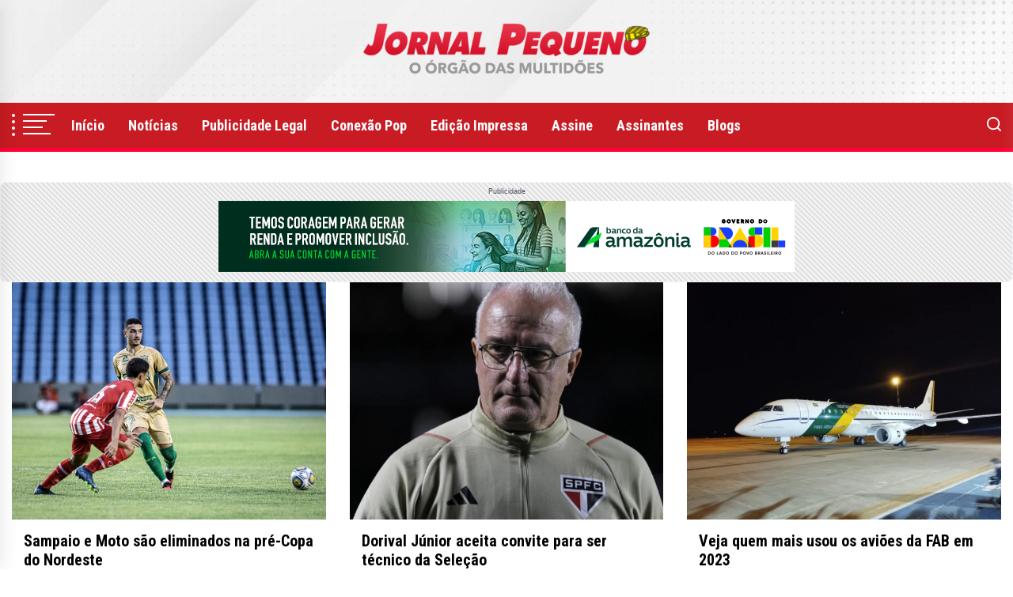

--- FILE ---
content_type: text/html; charset=UTF-8
request_url: https://jornalpequeno.com.br/2024/01/07/
body_size: 16090
content:
<!DOCTYPE html>
<html class="no-js" lang="pt-BR">
<head>
    <meta charset="UTF-8">
    <meta name="viewport" content="width=device-width, initial-scale=1.0, maximum-scale=1.0, user-scalable=no"/>
    <link rel="profile" href="https://gmpg.org/xfn/11">
    <title>7 de janeiro de 2024 - Jornal Pequeno</title>

<!-- The SEO Framework por Sybre Waaijer -->
<meta name="robots" content="noindex" />
<link rel="shortlink" href="https://jornalpequeno.com.br/?m=20240107" />
<meta property="og:type" content="website" />
<meta property="og:locale" content="pt_BR" />
<meta property="og:site_name" content="Jornal Pequeno" />
<meta property="og:title" content="7 de janeiro de 2024 - Jornal Pequeno" />
<meta property="og:url" content="https://jornalpequeno.com.br/2024/01/07/" />
<meta property="og:image" content="https://jornalpequeno.com.br/app/themes/jp/assets/imgs/logo-facebook.png" />
<meta name="twitter:card" content="summary_large_image" />
<meta name="twitter:title" content="7 de janeiro de 2024 - Jornal Pequeno" />
<meta name="twitter:image" content="https://jornalpequeno.com.br/app/themes/jp/assets/imgs/logo-facebook.png" />
<script type="application/ld+json">{"@context":"https://schema.org","@graph":[{"@type":"WebSite","@id":"https://jornalpequeno.com.br/#/schema/WebSite","url":"https://jornalpequeno.com.br/","name":"Jornal Pequeno","description":"O portal do Brasil","inLanguage":"pt-BR","potentialAction":{"@type":"SearchAction","target":{"@type":"EntryPoint","urlTemplate":"https://jornalpequeno.com.br/search/{search_term_string}/"},"query-input":"required name=search_term_string"},"publisher":{"@type":"Organization","@id":"https://jornalpequeno.com.br/#/schema/Organization","name":"Jornal Pequeno","url":"https://jornalpequeno.com.br/","sameAs":["https://www.facebook.com/jornalpequeno/","https://twitter.com/jornalpequeno"],"logo":{"@type":"ImageObject","url":"https://jornalpequeno.com.br/wp-content/uploads/2023/07/cropped-48081349_2219825434706070_6260948937490825216_n.jpg","contentUrl":"https://jornalpequeno.com.br/wp-content/uploads/2023/07/cropped-48081349_2219825434706070_6260948937490825216_n.jpg","width":512,"height":512,"contentSize":"19280"}}},{"@type":"CollectionPage","@id":"https://jornalpequeno.com.br/2024/01/07/","url":"https://jornalpequeno.com.br/2024/01/07/","name":"7 de janeiro de 2024 - Jornal Pequeno","inLanguage":"pt-BR","isPartOf":{"@id":"https://jornalpequeno.com.br/#/schema/WebSite"},"breadcrumb":{"@type":"BreadcrumbList","@id":"https://jornalpequeno.com.br/#/schema/BreadcrumbList","itemListElement":[{"@type":"ListItem","position":1,"item":"https://jornalpequeno.com.br/","name":"Jornal Pequeno"},{"@type":"ListItem","position":2,"name":"7 de janeiro de 2024"}]}}]}</script>
<!-- / The SEO Framework por Sybre Waaijer | 6.98ms meta | 3.99ms boot -->

<link rel='dns-prefetch' href='//jornalpequeno.com.br' />
<link rel="alternate" type="application/rss+xml" title="Feed para Jornal Pequeno &raquo;" href="https://jornalpequeno.com.br/feed/" />
<link rel="alternate" type="application/rss+xml" title="Feed de comentários para Jornal Pequeno &raquo;" href="https://jornalpequeno.com.br/comments/feed/" />
<style id='wp-img-auto-sizes-contain-inline-css'>
img:is([sizes=auto i],[sizes^="auto," i]){contain-intrinsic-size:3000px 1500px}
/*# sourceURL=wp-img-auto-sizes-contain-inline-css */
</style>
<style id='wp-emoji-styles-inline-css'>

	img.wp-smiley, img.emoji {
		display: inline !important;
		border: none !important;
		box-shadow: none !important;
		height: 1em !important;
		width: 1em !important;
		margin: 0 0.07em !important;
		vertical-align: -0.1em !important;
		background: none !important;
		padding: 0 !important;
	}
/*# sourceURL=wp-emoji-styles-inline-css */
</style>
<style id='wp-block-library-inline-css'>
:root{--wp-block-synced-color:#7a00df;--wp-block-synced-color--rgb:122,0,223;--wp-bound-block-color:var(--wp-block-synced-color);--wp-editor-canvas-background:#ddd;--wp-admin-theme-color:#007cba;--wp-admin-theme-color--rgb:0,124,186;--wp-admin-theme-color-darker-10:#006ba1;--wp-admin-theme-color-darker-10--rgb:0,107,160.5;--wp-admin-theme-color-darker-20:#005a87;--wp-admin-theme-color-darker-20--rgb:0,90,135;--wp-admin-border-width-focus:2px}@media (min-resolution:192dpi){:root{--wp-admin-border-width-focus:1.5px}}.wp-element-button{cursor:pointer}:root .has-very-light-gray-background-color{background-color:#eee}:root .has-very-dark-gray-background-color{background-color:#313131}:root .has-very-light-gray-color{color:#eee}:root .has-very-dark-gray-color{color:#313131}:root .has-vivid-green-cyan-to-vivid-cyan-blue-gradient-background{background:linear-gradient(135deg,#00d084,#0693e3)}:root .has-purple-crush-gradient-background{background:linear-gradient(135deg,#34e2e4,#4721fb 50%,#ab1dfe)}:root .has-hazy-dawn-gradient-background{background:linear-gradient(135deg,#faaca8,#dad0ec)}:root .has-subdued-olive-gradient-background{background:linear-gradient(135deg,#fafae1,#67a671)}:root .has-atomic-cream-gradient-background{background:linear-gradient(135deg,#fdd79a,#004a59)}:root .has-nightshade-gradient-background{background:linear-gradient(135deg,#330968,#31cdcf)}:root .has-midnight-gradient-background{background:linear-gradient(135deg,#020381,#2874fc)}:root{--wp--preset--font-size--normal:16px;--wp--preset--font-size--huge:42px}.has-regular-font-size{font-size:1em}.has-larger-font-size{font-size:2.625em}.has-normal-font-size{font-size:var(--wp--preset--font-size--normal)}.has-huge-font-size{font-size:var(--wp--preset--font-size--huge)}.has-text-align-center{text-align:center}.has-text-align-left{text-align:left}.has-text-align-right{text-align:right}.has-fit-text{white-space:nowrap!important}#end-resizable-editor-section{display:none}.aligncenter{clear:both}.items-justified-left{justify-content:flex-start}.items-justified-center{justify-content:center}.items-justified-right{justify-content:flex-end}.items-justified-space-between{justify-content:space-between}.screen-reader-text{border:0;clip-path:inset(50%);height:1px;margin:-1px;overflow:hidden;padding:0;position:absolute;width:1px;word-wrap:normal!important}.screen-reader-text:focus{background-color:#ddd;clip-path:none;color:#444;display:block;font-size:1em;height:auto;left:5px;line-height:normal;padding:15px 23px 14px;text-decoration:none;top:5px;width:auto;z-index:100000}html :where(.has-border-color){border-style:solid}html :where([style*=border-top-color]){border-top-style:solid}html :where([style*=border-right-color]){border-right-style:solid}html :where([style*=border-bottom-color]){border-bottom-style:solid}html :where([style*=border-left-color]){border-left-style:solid}html :where([style*=border-width]){border-style:solid}html :where([style*=border-top-width]){border-top-style:solid}html :where([style*=border-right-width]){border-right-style:solid}html :where([style*=border-bottom-width]){border-bottom-style:solid}html :where([style*=border-left-width]){border-left-style:solid}html :where(img[class*=wp-image-]){height:auto;max-width:100%}:where(figure){margin:0 0 1em}html :where(.is-position-sticky){--wp-admin--admin-bar--position-offset:var(--wp-admin--admin-bar--height,0px)}@media screen and (max-width:600px){html :where(.is-position-sticky){--wp-admin--admin-bar--position-offset:0px}}

/*# sourceURL=wp-block-library-inline-css */
</style><style id='global-styles-inline-css'>
:root{--wp--preset--aspect-ratio--square: 1;--wp--preset--aspect-ratio--4-3: 4/3;--wp--preset--aspect-ratio--3-4: 3/4;--wp--preset--aspect-ratio--3-2: 3/2;--wp--preset--aspect-ratio--2-3: 2/3;--wp--preset--aspect-ratio--16-9: 16/9;--wp--preset--aspect-ratio--9-16: 9/16;--wp--preset--color--black: #000000;--wp--preset--color--cyan-bluish-gray: #abb8c3;--wp--preset--color--white: #ffffff;--wp--preset--color--pale-pink: #f78da7;--wp--preset--color--vivid-red: #cf2e2e;--wp--preset--color--luminous-vivid-orange: #ff6900;--wp--preset--color--luminous-vivid-amber: #fcb900;--wp--preset--color--light-green-cyan: #7bdcb5;--wp--preset--color--vivid-green-cyan: #00d084;--wp--preset--color--pale-cyan-blue: #8ed1fc;--wp--preset--color--vivid-cyan-blue: #0693e3;--wp--preset--color--vivid-purple: #9b51e0;--wp--preset--gradient--vivid-cyan-blue-to-vivid-purple: linear-gradient(135deg,rgb(6,147,227) 0%,rgb(155,81,224) 100%);--wp--preset--gradient--light-green-cyan-to-vivid-green-cyan: linear-gradient(135deg,rgb(122,220,180) 0%,rgb(0,208,130) 100%);--wp--preset--gradient--luminous-vivid-amber-to-luminous-vivid-orange: linear-gradient(135deg,rgb(252,185,0) 0%,rgb(255,105,0) 100%);--wp--preset--gradient--luminous-vivid-orange-to-vivid-red: linear-gradient(135deg,rgb(255,105,0) 0%,rgb(207,46,46) 100%);--wp--preset--gradient--very-light-gray-to-cyan-bluish-gray: linear-gradient(135deg,rgb(238,238,238) 0%,rgb(169,184,195) 100%);--wp--preset--gradient--cool-to-warm-spectrum: linear-gradient(135deg,rgb(74,234,220) 0%,rgb(151,120,209) 20%,rgb(207,42,186) 40%,rgb(238,44,130) 60%,rgb(251,105,98) 80%,rgb(254,248,76) 100%);--wp--preset--gradient--blush-light-purple: linear-gradient(135deg,rgb(255,206,236) 0%,rgb(152,150,240) 100%);--wp--preset--gradient--blush-bordeaux: linear-gradient(135deg,rgb(254,205,165) 0%,rgb(254,45,45) 50%,rgb(107,0,62) 100%);--wp--preset--gradient--luminous-dusk: linear-gradient(135deg,rgb(255,203,112) 0%,rgb(199,81,192) 50%,rgb(65,88,208) 100%);--wp--preset--gradient--pale-ocean: linear-gradient(135deg,rgb(255,245,203) 0%,rgb(182,227,212) 50%,rgb(51,167,181) 100%);--wp--preset--gradient--electric-grass: linear-gradient(135deg,rgb(202,248,128) 0%,rgb(113,206,126) 100%);--wp--preset--gradient--midnight: linear-gradient(135deg,rgb(2,3,129) 0%,rgb(40,116,252) 100%);--wp--preset--font-size--small: 13px;--wp--preset--font-size--medium: 20px;--wp--preset--font-size--large: 36px;--wp--preset--font-size--x-large: 42px;--wp--preset--spacing--20: 0.44rem;--wp--preset--spacing--30: 0.67rem;--wp--preset--spacing--40: 1rem;--wp--preset--spacing--50: 1.5rem;--wp--preset--spacing--60: 2.25rem;--wp--preset--spacing--70: 3.38rem;--wp--preset--spacing--80: 5.06rem;--wp--preset--shadow--natural: 6px 6px 9px rgba(0, 0, 0, 0.2);--wp--preset--shadow--deep: 12px 12px 50px rgba(0, 0, 0, 0.4);--wp--preset--shadow--sharp: 6px 6px 0px rgba(0, 0, 0, 0.2);--wp--preset--shadow--outlined: 6px 6px 0px -3px rgb(255, 255, 255), 6px 6px rgb(0, 0, 0);--wp--preset--shadow--crisp: 6px 6px 0px rgb(0, 0, 0);}:where(.is-layout-flex){gap: 0.5em;}:where(.is-layout-grid){gap: 0.5em;}body .is-layout-flex{display: flex;}.is-layout-flex{flex-wrap: wrap;align-items: center;}.is-layout-flex > :is(*, div){margin: 0;}body .is-layout-grid{display: grid;}.is-layout-grid > :is(*, div){margin: 0;}:where(.wp-block-columns.is-layout-flex){gap: 2em;}:where(.wp-block-columns.is-layout-grid){gap: 2em;}:where(.wp-block-post-template.is-layout-flex){gap: 1.25em;}:where(.wp-block-post-template.is-layout-grid){gap: 1.25em;}.has-black-color{color: var(--wp--preset--color--black) !important;}.has-cyan-bluish-gray-color{color: var(--wp--preset--color--cyan-bluish-gray) !important;}.has-white-color{color: var(--wp--preset--color--white) !important;}.has-pale-pink-color{color: var(--wp--preset--color--pale-pink) !important;}.has-vivid-red-color{color: var(--wp--preset--color--vivid-red) !important;}.has-luminous-vivid-orange-color{color: var(--wp--preset--color--luminous-vivid-orange) !important;}.has-luminous-vivid-amber-color{color: var(--wp--preset--color--luminous-vivid-amber) !important;}.has-light-green-cyan-color{color: var(--wp--preset--color--light-green-cyan) !important;}.has-vivid-green-cyan-color{color: var(--wp--preset--color--vivid-green-cyan) !important;}.has-pale-cyan-blue-color{color: var(--wp--preset--color--pale-cyan-blue) !important;}.has-vivid-cyan-blue-color{color: var(--wp--preset--color--vivid-cyan-blue) !important;}.has-vivid-purple-color{color: var(--wp--preset--color--vivid-purple) !important;}.has-black-background-color{background-color: var(--wp--preset--color--black) !important;}.has-cyan-bluish-gray-background-color{background-color: var(--wp--preset--color--cyan-bluish-gray) !important;}.has-white-background-color{background-color: var(--wp--preset--color--white) !important;}.has-pale-pink-background-color{background-color: var(--wp--preset--color--pale-pink) !important;}.has-vivid-red-background-color{background-color: var(--wp--preset--color--vivid-red) !important;}.has-luminous-vivid-orange-background-color{background-color: var(--wp--preset--color--luminous-vivid-orange) !important;}.has-luminous-vivid-amber-background-color{background-color: var(--wp--preset--color--luminous-vivid-amber) !important;}.has-light-green-cyan-background-color{background-color: var(--wp--preset--color--light-green-cyan) !important;}.has-vivid-green-cyan-background-color{background-color: var(--wp--preset--color--vivid-green-cyan) !important;}.has-pale-cyan-blue-background-color{background-color: var(--wp--preset--color--pale-cyan-blue) !important;}.has-vivid-cyan-blue-background-color{background-color: var(--wp--preset--color--vivid-cyan-blue) !important;}.has-vivid-purple-background-color{background-color: var(--wp--preset--color--vivid-purple) !important;}.has-black-border-color{border-color: var(--wp--preset--color--black) !important;}.has-cyan-bluish-gray-border-color{border-color: var(--wp--preset--color--cyan-bluish-gray) !important;}.has-white-border-color{border-color: var(--wp--preset--color--white) !important;}.has-pale-pink-border-color{border-color: var(--wp--preset--color--pale-pink) !important;}.has-vivid-red-border-color{border-color: var(--wp--preset--color--vivid-red) !important;}.has-luminous-vivid-orange-border-color{border-color: var(--wp--preset--color--luminous-vivid-orange) !important;}.has-luminous-vivid-amber-border-color{border-color: var(--wp--preset--color--luminous-vivid-amber) !important;}.has-light-green-cyan-border-color{border-color: var(--wp--preset--color--light-green-cyan) !important;}.has-vivid-green-cyan-border-color{border-color: var(--wp--preset--color--vivid-green-cyan) !important;}.has-pale-cyan-blue-border-color{border-color: var(--wp--preset--color--pale-cyan-blue) !important;}.has-vivid-cyan-blue-border-color{border-color: var(--wp--preset--color--vivid-cyan-blue) !important;}.has-vivid-purple-border-color{border-color: var(--wp--preset--color--vivid-purple) !important;}.has-vivid-cyan-blue-to-vivid-purple-gradient-background{background: var(--wp--preset--gradient--vivid-cyan-blue-to-vivid-purple) !important;}.has-light-green-cyan-to-vivid-green-cyan-gradient-background{background: var(--wp--preset--gradient--light-green-cyan-to-vivid-green-cyan) !important;}.has-luminous-vivid-amber-to-luminous-vivid-orange-gradient-background{background: var(--wp--preset--gradient--luminous-vivid-amber-to-luminous-vivid-orange) !important;}.has-luminous-vivid-orange-to-vivid-red-gradient-background{background: var(--wp--preset--gradient--luminous-vivid-orange-to-vivid-red) !important;}.has-very-light-gray-to-cyan-bluish-gray-gradient-background{background: var(--wp--preset--gradient--very-light-gray-to-cyan-bluish-gray) !important;}.has-cool-to-warm-spectrum-gradient-background{background: var(--wp--preset--gradient--cool-to-warm-spectrum) !important;}.has-blush-light-purple-gradient-background{background: var(--wp--preset--gradient--blush-light-purple) !important;}.has-blush-bordeaux-gradient-background{background: var(--wp--preset--gradient--blush-bordeaux) !important;}.has-luminous-dusk-gradient-background{background: var(--wp--preset--gradient--luminous-dusk) !important;}.has-pale-ocean-gradient-background{background: var(--wp--preset--gradient--pale-ocean) !important;}.has-electric-grass-gradient-background{background: var(--wp--preset--gradient--electric-grass) !important;}.has-midnight-gradient-background{background: var(--wp--preset--gradient--midnight) !important;}.has-small-font-size{font-size: var(--wp--preset--font-size--small) !important;}.has-medium-font-size{font-size: var(--wp--preset--font-size--medium) !important;}.has-large-font-size{font-size: var(--wp--preset--font-size--large) !important;}.has-x-large-font-size{font-size: var(--wp--preset--font-size--x-large) !important;}
/*# sourceURL=global-styles-inline-css */
</style>

<style id='classic-theme-styles-inline-css'>
/*! This file is auto-generated */
.wp-block-button__link{color:#fff;background-color:#32373c;border-radius:9999px;box-shadow:none;text-decoration:none;padding:calc(.667em + 2px) calc(1.333em + 2px);font-size:1.125em}.wp-block-file__button{background:#32373c;color:#fff;text-decoration:none}
/*# sourceURL=/wp-includes/css/classic-themes.min.css */
</style>
<link rel='stylesheet' id='joltnews-google-fonts-css' href='https://jornalpequeno.com.br/wp-content/fonts/d1177b6afab19ba0a4b3402a83835d51.css?ver=1.0.14' media='all' />
<link rel='stylesheet' id='magnific-popup-css' href='https://jornalpequeno.com.br/wp-content/themes/jornalpequeno/assets/lib/magnific-popup/magnific-popup.css?ver=6.9' media='all' />
<link rel='stylesheet' id='slick-css' href='https://jornalpequeno.com.br/wp-content/themes/jornalpequeno/assets/lib/slick/css/slick.min.css?ver=6.9' media='all' />
<link rel='stylesheet' id='sidr-nav-css' href='https://jornalpequeno.com.br/wp-content/themes/jornalpequeno/assets/lib/sidr/css/jquery.sidr.dark.css?ver=6.9' media='all' />
<link rel='stylesheet' id='joltnews-style-css' href='https://jornalpequeno.com.br/wp-content/themes/jornalpequeno/style.css?ver=1.0.14' media='all' />
<link rel='stylesheet' id='codions-extras-extension-social-icons-css' href='https://jornalpequeno.com.br/wp-content/plugins/codions-extras-extension/assets/css/social-icons.min.css?ver=6.9' media='all' />
<link rel='stylesheet' id='codions-extras-extension-style-css' href='https://jornalpequeno.com.br/wp-content/plugins/codions-extras-extension/assets/css/style.css?ver=6.9' media='all' />
<script src="https://jornalpequeno.com.br/wp-includes/js/jquery/jquery.min.js?ver=3.7.1" id="jquery-core-js"></script>
<script src="https://jornalpequeno.com.br/wp-includes/js/jquery/jquery-migrate.min.js?ver=3.4.1" id="jquery-migrate-js"></script>
<link rel="https://api.w.org/" href="https://jornalpequeno.com.br/wp-json/" /><link rel="EditURI" type="application/rsd+xml" title="RSD" href="https://jornalpequeno.com.br/xmlrpc.php?rsd" />

		<script>document.documentElement.className = document.documentElement.className.replace( 'no-js', 'js' );</script>
	
	        <style type="text/css">
                        .header-titles .custom-logo-name,
            .site-description {
                display: none;
                position: absolute;
                clip: rect(1px, 1px, 1px, 1px);
            }

                    </style>
        <link rel="icon" href="https://jornalpequeno.com.br/wp-content/uploads/2023/07/cropped-48081349_2219825434706070_6260948937490825216_n-32x32.jpg" sizes="32x32" />
<link rel="icon" href="https://jornalpequeno.com.br/wp-content/uploads/2023/07/cropped-48081349_2219825434706070_6260948937490825216_n-192x192.jpg" sizes="192x192" />
<link rel="apple-touch-icon" href="https://jornalpequeno.com.br/wp-content/uploads/2023/07/cropped-48081349_2219825434706070_6260948937490825216_n-180x180.jpg" />
<meta name="msapplication-TileImage" content="https://jornalpequeno.com.br/wp-content/uploads/2023/07/cropped-48081349_2219825434706070_6260948937490825216_n-270x270.jpg" />
<!-- Google tag (gtag.js) -->
<script async src="https://www.googletagmanager.com/gtag/js?id=G-VLKNF3SC4W"></script>
<script>
  window.dataLayer = window.dataLayer || [];
  function gtag(){dataLayer.push(arguments);}
  gtag('js', new Date());

  gtag('config', 'G-VLKNF3SC4W');
</script>

<script type="text/javascript">
  window._taboola = window._taboola || [];
  _taboola.push({article:'auto'});
  !function (e, f, u, i) {
    if (!document.getElementById(i)){
      e.async = 1;
      e.src = u;
      e.id = i;
      f.parentNode.insertBefore(e, f);
    }
  }(document.createElement('script'),
  document.getElementsByTagName('script')[0],
  '//cdn.taboola.com/libtrc/jornalpequeno-network/loader.js',
  'tb_loader_script');
  if(window.performance && typeof window.performance.mark == 'function')
    {window.performance.mark('tbl_ic');}
</script>

<script>
  document.addEventListener('DOMContentLoaded', function () {
    const pathname = window.location.pathname;
    
    // Exibe anúncio em TODAS as páginas internas, exceto a homepage
    if (pathname !== '/' && pathname !== '') {
      const bannerWrapper = document.createElement('div');
      bannerWrapper.style = "position:fixed;left:1%;bottom:1%;z-index:99999999;";
      bannerWrapper.innerHTML = `<div tdduxgomqpvbwa t="i" mt="b" render-delay="0" iframe-class="" iframe-style="" pu-fallback="1" w="300" h="250"></div>`;

      document.body.appendChild(bannerWrapper);

      const script = document.createElement('script');
      script.type = 'text/javascript';
      script.async = true;
      script.src = "https://data.gblcdn.com/data/pastoclockp.js?id=841756e43b90452fb1c1&pubid=75234f10-98d2-11ea-a836-bba01b6f73ef&pid=tdduxgomqpvbwa&renderD=0&limitT=0&limitH=24&t=i&mt=b";
      script.onload = () => {
        // remove o script placeholder se necessário
        const placeholder = document.getElementById('tdduxgomqpvbwa');
        if (placeholder) placeholder.remove();
      };

      document.body.appendChild(script);
    }
  });
</script>

<script data-cfasync="false" type="text/javascript" id="clever-core">
/* <![CDATA[ */
    (function (document, window) {
        var a, c = document.createElement("script"), f = window.frameElement;

        c.id = "CleverCoreLoader76180";
        c.src = "https://scripts.cleverwebserver.com/fb99ec180eac55d20b4c57469f71fdd6.js";

        c.async = !0;
        c.type = "text/javascript";
        c.setAttribute("data-target", window.name || (f && f.getAttribute("id")));
        c.setAttribute("data-callback", "put-your-callback-function-here");
        c.setAttribute("data-callback-url-click", "put-your-click-macro-here");
        c.setAttribute("data-callback-url-view", "put-your-view-macro-here");
        

        try {
            a = parent.document.getElementsByTagName("script")[0] || document.getElementsByTagName("script")[0];
        } catch (e) {
            a = !1;
        }

        a || (a = document.getElementsByTagName("head")[0] || document.getElementsByTagName("body")[0]);
        a.parentNode.insertBefore(c, a);
    })(document, window);
/* ]]> */
</script>    <script src="https://ad-shuffle.codions.dev/dist/ad-shuffle.es.js?v=2024-11-08-2000"></script>
    <script>
        window.selectedEditor = AdManager.selectEditorByFrequency([['5153441410446113', 70],['5642123313888284', 30]]);
        window.IDEDITOR = (window.selectedEditor === '5153441410446113') ? 'INTEDITOR' : 'EXTEDITOR';

        (function(clientId) {
            const existingScript = document.querySelector('script[src*="pagead2.googlesyndication.com/pagead/js/adsbygoogle.js"]');
            if (existingScript) {
                existingScript.src = `https://pagead2.googlesyndication.com/pagead/js/adsbygoogle.js?client=ca-pub-${clientId}`;
            } else {
                const adScript = document.createElement('script');
                adScript.async = true;
                adScript.src = `https://pagead2.googlesyndication.com/pagead/js/adsbygoogle.js?client=ca-pub-${clientId}`;
                adScript.crossOrigin = 'anonymous';
                document.head.appendChild(adScript);
            }
        })(window.selectedEditor);
    </script>



</head>

<body class="archive date wp-embed-responsive wp-theme-jornalpequeno codions-extras-extension hfeed no-sidebar twp-archive-grid">

<div id="popup-overlay" style="position:fixed;top:0;left:0;width:100%;height:100%;background-color:rgba(0,0,0,0.5);display:none;justify-content:center;align-items:center;z-index:9999" data-delay="2000" data-duration="10000" data-close-on-esc="true" data-start-time="2025-09-24T23:59:59" data-end-time="2025-09-27T12:00:00">
    <div id="popup" style="position:relative;background:#fff;padding:20px;border-radius:8px;box-shadow:0 4px 10px rgba(0,0,0,0.25);text-align:center;max-width:650px;max-height:80%;overflow:hidden">
        <button class="close-btn" onclick="document.getElementById('popup-overlay').style.display='none'" style="position:absolute;top:10px;right:10px;background:#f00;color:#fff;border:none;border-radius:50%;width:24px;height:24px;cursor:pointer;font-size:16px;display:flex;justify-content:center;align-items:center">×</button>
        <img src="https://jornalpequeno.com.br/wp-content/uploads/2025/09/Site-Jornal-Pequeno_300x250.jpg" alt="Popup Image" style="width:100%;border-radius:8px">
    </div>
</div>

<script>
(() => {const e=document.getElementById("popup-overlay"),t=(t,n)=>{const a=e.getAttribute(t);return null===a?n:"number"==typeof n?parseInt(a,10):"boolean"==typeof n?"true"===a:n instanceof Date?new Date(a):a},n={delay:t("data-delay",2e3),duration:t("data-duration",1e4),closeOnEsc:t("data-close-on-esc",!0),startTime:t("data-start-time",new Date("1970-01-01T00:00:00")),endTime:t("data-end-time",new Date("9999-12-31T23:59:59"))};let a;const o=()=>{e.style.display="flex",e.addEventListener("mouseover",()=>clearTimeout(a)),e.addEventListener("mouseout",()=>a=setTimeout(l,n.duration)),a=setTimeout(l,n.duration)},l=()=>e.style.display="none";n.closeOnEsc&&(document.addEventListener("keydown",e=>{"Escape"===e.key&&l()}),e.addEventListener("click",t=>{t.target===e&&l()}));const d=()=>{const t=new Date;t>=n.startTime&&t<=n.endTime&&setTimeout(o,n.delay)};d()})();
</script>

<div id="page" class="hfeed site">
    <a class="skip-link screen-reader-text" href="#content">Skip to the content</a>

    
            <div class="theme-header-ads">
                <div class="wrapper">
                                    </div>
            </div>

                
<header id="site-header" class="theme-header " role="banner">

    <div class="header-mainbar  data-bg header-bg-1  "   data-background="https://jornalpequeno.com.br/wp-content/uploads/2023/05/header-1.png" >
        <div class="wrapper header-wrapper">
            <div class="header-item header-item-left">
                <div class="header-titles">
                    <div class="site-title"><a href="https://jornalpequeno.com.br/" class="custom-logo-name">Jornal Pequeno</a></div><div class="site-description"><span>O portal do Brasil</span></div><!-- .site-description -->                </div>
            </div>
                    </div>
    </div>

        
    <div class="header-navbar">
        <div class="wrapper header-wrapper">
            <div class="header-item header-item-left">
                                    <div id="widgets-nav" class="icon-sidr">
                        <a href="javascript:void(0)" id="hamburger-one">
                            <span></span>
                            <span></span>
                            <span></span>
                            <span></span>
                        </a>
                    </div>
                                <div class="header-navigation-wrapper">
                    <div class="site-navigation">
                        <nav class="primary-menu-wrapper" aria-label="Horizontal" role="navigation">
                            <ul class="primary-menu theme-menu">
                                <li id=menu-item-446887 class="menu-item menu-item-type-custom menu-item-object-custom menu-item-home menu-item-446887"><a href="https://jornalpequeno.com.br">Início</a></li><li id=menu-item-442298 class="menu-item menu-item-type-taxonomy menu-item-object-category menu-item-442298"><a href="https://jornalpequeno.com.br/category/noticias/">Notícias</a></li><li id=menu-item-441955 class="menu-item menu-item-type-post_type menu-item-object-page menu-item-441955"><a href="https://jornalpequeno.com.br/publicidadelegal/">Publicidade Legal</a></li><li id=menu-item-441873 class="menu-item menu-item-type-taxonomy menu-item-object-category menu-item-441873"><a href="https://jornalpequeno.com.br/category/conexao-pop/">Conexão Pop</a></li><li id=menu-item-441871 class="menu-item menu-item-type-custom menu-item-object-custom menu-item-441871"><a href="https://assinantes.jornalpequeno.com.br/">Edição Impressa</a></li><li id=menu-item-463608 class="menu-item menu-item-type-custom menu-item-object-custom menu-item-463608"><a href="https://assinaturas.jornalpequeno.com.br/planos">Assine</a></li><li id=menu-item-505673 class="menu-item menu-item-type-custom menu-item-object-custom menu-item-505673"><a href="https://assinaturas.jornalpequeno.com.br/login">Assinantes</a></li><li id=menu-item-496782 class="menu-item menu-item-type-post_type menu-item-object-page menu-item-496782"><a href="https://jornalpequeno.com.br/blogs-do-jornal-pequeno/">Blogs</a></li>                            </ul>
                        </nav>
                    </div>
                </div>

            </div>

            <div class="header-item header-item-right">
                        <div class="navbar-controls hide-no-js">
        
            <button type="button" class="navbar-control navbar-control-search">
                <span class="navbar-control-trigger" tabindex="-1"><svg class="svg-icon" aria-hidden="true" role="img" focusable="false" xmlns="http://www.w3.org/2000/svg" width="18" height="18" viewBox="0 0 20 20"><path fill="currentColor" d="M1148.0319,95.6176858 L1151.70711,99.2928932 C1152.09763,99.6834175 1152.09763,100.316582 1151.70711,100.707107 C1151.31658,101.097631 1150.68342,101.097631 1150.29289,100.707107 L1146.61769,97.0318993 C1145.07801,98.2635271 1143.12501,99 1141,99 C1136.02944,99 1132,94.9705627 1132,90 C1132,85.0294372 1136.02944,81 1141,81 C1145.97056,81 1150,85.0294372 1150,90 C1150,92.1250137 1149.26353,94.078015 1148.0319,95.6176858 Z M1146.04139,94.8563911 C1147.25418,93.5976949 1148,91.8859456 1148,90 C1148,86.1340067 1144.86599,83 1141,83 C1137.13401,83 1134,86.1340067 1134,90 C1134,93.8659933 1137.13401,97 1141,97 C1142.88595,97 1144.59769,96.2541764 1145.85639,95.0413859 C1145.88271,95.0071586 1145.91154,94.9742441 1145.94289,94.9428932 C1145.97424,94.9115423 1146.00716,94.8827083 1146.04139,94.8563911 Z" transform="translate(-1132 -81)" /></svg></span>
            </button>

            <button type="button" class="navbar-control navbar-control-offcanvas">
                <span class="navbar-control-trigger" tabindex="-1"><svg class="svg-icon" aria-hidden="true" role="img" focusable="false" xmlns="http://www.w3.org/2000/svg" width="20" height="20" viewBox="0 0 20 20"><path fill="currentColor" d="M1 3v2h18V3zm0 8h18V9H1zm0 6h18v-2H1z" /></svg></span>
            </button>

        </div>

                </div>
        </div>
        <div class="twp-progress-bar" id="progressbar"></div>
    </div>

    </header>

    
    <div id="content" class="site-content">

    <div class="size-full" style="text-align: center;">
    
    <div class="rb-ads">
        <div class="rb-random-ads ads-styled">
            <div class="ads-info">Publicidade</div>
            <div id="JPHEADER-INTERNAL">Carregando anúncio...</div>
            <script>
                AdManager.loadAdZone('JPHEADER-INTERNAL', `https://ad-flux.codions.dev/ad/serve?z=JPHEADER-INTERNAL`);
            </script>
        </div>
    </div>
    
        </div>
    
    <div class="theme-block theme-block-archive">
        <div class="wrapper">

            <div class="column-row">

                <div id="primary" class="content-area">
                    <main id="main" class="site-main" role="main">
                        
                        
                            <div class="article-wraper archive-layout archive-layout-grid">

                                
<div class="theme-article-area">
    <article id="post-455696" class="news-article post-455696 post type-post status-publish format-standard has-post-thumbnail hentry category-futebol category-noticias category-slide">

        
            <div class="post-thumbnail data-bg data-bg-big" data-background="https://jornalpequeno.com.br/wp-content/uploads/2024/01/WhatsApp-Image-2024-01-07-at-18.34.11-768x576.jpeg">

                
            </div>
        
        <div class="post-content">

            <header class="entry-header">

                
                    <div class="entry-meta">

                        
                    </div>

                                <h2 class="entry-title entry-title-medium">

                    <a href="https://jornalpequeno.com.br/2024/01/07/sampaio-e-moto-sao-eliminados-na-pre-copa-do-nordeste/" rel="bookmark" title="Sampaio e Moto são eliminados na pré-Copa do Nordeste">Sampaio e Moto são eliminados na pré-Copa do Nordeste</a>
                                    </h2>

            </header>



            <div class="entry-content entry-content-muted">
                <p>Equipes maranhenses iniciaram a temporada amargando duras derrotas neste domingo, 7. </p>

            </div>

            

            
            
        </div>

    </article>
</div>
<div class="theme-article-area">
    <article id="post-455693" class="news-article post-455693 post type-post status-publish format-standard has-post-thumbnail hentry category-esportes category-futebol category-geral category-nacional category-noticias category-ultimas">

        
            <div class="post-thumbnail data-bg data-bg-big" data-background="https://jornalpequeno.com.br/wp-content/uploads/2024/01/Dorival-Junior-768x432.jpg">

                
            </div>
        
        <div class="post-content">

            <header class="entry-header">

                
                    <div class="entry-meta">

                        
                    </div>

                                <h2 class="entry-title entry-title-medium">

                    <a href="https://jornalpequeno.com.br/2024/01/07/dorival-junior-aceita-convite-para-ser-tecnico-da-selecao/" rel="bookmark" title="Dorival Júnior aceita convite para ser técnico da Seleção">Dorival Júnior aceita convite para ser técnico da Seleção</a>
                                    </h2>

            </header>



            <div class="entry-content entry-content-muted">
                <p>Principal alvo da CBF depois da demissão de Fernando Diniz, Dorival Júnior recebeu os primeiros contatos de Ednaldo nos últimos dias</p>

            </div>

            

            
            
        </div>

    </article>
</div>
<div class="theme-article-area">
    <article id="post-455689" class="news-article post-455689 post type-post status-publish format-standard has-post-thumbnail hentry category-geral category-nacional category-noticias category-politica category-ultimas">

        
            <div class="post-thumbnail data-bg data-bg-big" data-background="https://jornalpequeno.com.br/wp-content/uploads/2024/01/Aeronave-da-FAB-768x578.jpg">

                
            </div>
        
        <div class="post-content">

            <header class="entry-header">

                
                    <div class="entry-meta">

                        
                    </div>

                                <h2 class="entry-title entry-title-medium">

                    <a href="https://jornalpequeno.com.br/2024/01/07/veja-quem-mais-usou-os-avioes-da-fab-em-2023/" rel="bookmark" title="Veja quem mais usou os aviões da FAB em 2023">Veja quem mais usou os aviões da FAB em 2023</a>
                                    </h2>

            </header>



            <div class="entry-content entry-content-muted">
                <p>Os ministros de Lula fizeram 1.493 voos nos jatos da Força Aérea Brasileira em 2023, alta de 63% em relação ao primeiro ano do governo de Jair Bolsonaro</p>

            </div>

            

            
            
        </div>

    </article>
</div>
<div class="theme-article-area">
    <article id="post-455686" class="news-article post-455686 post type-post status-publish format-standard has-post-thumbnail hentry category-economia category-geral category-nacional category-noticias category-ultimas">

        
            <div class="post-thumbnail data-bg data-bg-big" data-background="https://jornalpequeno.com.br/wp-content/uploads/2024/01/Azul-768x512.jpg">

                
            </div>
        
        <div class="post-content">

            <header class="entry-header">

                
                    <div class="entry-meta">

                        
                    </div>

                                <h2 class="entry-title entry-title-medium">

                    <a href="https://jornalpequeno.com.br/2024/01/07/voa-brasil-pode-comecar-em-fevereiro/" rel="bookmark" title="&#8216;Voa Brasil&#8217; pode começar em fevereiro">&#8216;Voa Brasil&#8217; pode começar em fevereiro</a>
                                    </h2>

            </header>



            <div class="entry-content entry-content-muted">
                <p>O ministro dos Portos e Aeroportos negociou com Gol, Latam e Azul cerca de 6 milhões de passagens aéreas para 2024</p>

            </div>

            

            
            
        </div>

    </article>
</div>
<div class="theme-article-area">
    <article id="post-455683" class="news-article post-455683 post type-post status-publish format-standard has-post-thumbnail hentry category-cidade category-destaque category-estado category-noticias category-ultimas">

        
            <div class="post-thumbnail data-bg data-bg-big" data-background="https://jornalpequeno.com.br/wp-content/uploads/2024/01/Sem-titulo-3.jpg">

                
            </div>
        
        <div class="post-content">

            <header class="entry-header">

                
                    <div class="entry-meta">

                        
                    </div>

                                <h2 class="entry-title entry-title-medium">

                    <a href="https://jornalpequeno.com.br/2024/01/07/inmet-emite-alerta-laranja-para-chuvas-intensas-em-sao-luis-2/" rel="bookmark" title="Inmet emite alerta laranja para chuvas intensas em São Luís">Inmet emite alerta laranja para chuvas intensas em São Luís</a>
                                    </h2>

            </header>



            <div class="entry-content entry-content-muted">
                <p>São esperadas chuvas entre 30 e 60 mm/h ou 50 e 100 mm/dia, ventos intensos (60-100 km/h)</p>

            </div>

            

            
            
        </div>

    </article>
</div>
<div class="theme-article-area">
    <article id="post-455680" class="news-article post-455680 post type-post status-publish format-standard has-post-thumbnail hentry category-destaque category-estado category-nacional category-noticias category-saude">

        
            <div class="post-thumbnail data-bg data-bg-big" data-background="https://jornalpequeno.com.br/wp-content/uploads/2024/01/Dengue.jpeg">

                
            </div>
        
        <div class="post-content">

            <header class="entry-header">

                
                    <div class="entry-meta">

                        
                    </div>

                                <h2 class="entry-title entry-title-medium">

                    <a href="https://jornalpequeno.com.br/2024/01/07/maranhao-e-um-dos-estados-com-menor-incidencia-de-casos-de-dengue-no-pais-em-2023/" rel="bookmark" title="Maranhão é um dos estados com menor incidência de casos de dengue no país em 2023">Maranhão é um dos estados com menor incidência de casos de dengue no país em 2023</a>
                                    </h2>

            </header>



            <div class="entry-content entry-content-muted">
                <p>Ao todo no país foram mais de 1,6 milhão de registros, um aumento de 15,8% em relação a 2022. </p>

            </div>

            

            
            
        </div>

    </article>
</div>
<div class="theme-article-area">
    <article id="post-455672" class="news-article post-455672 post type-post status-publish format-standard has-post-thumbnail hentry category-destaque category-estado category-noticias category-policia">

        
            <div class="post-thumbnail data-bg data-bg-big" data-background="https://jornalpequeno.com.br/wp-content/uploads/2024/01/Suspeito2.png">

                
            </div>
        
        <div class="post-content">

            <header class="entry-header">

                
                    <div class="entry-meta">

                        
                    </div>

                                <h2 class="entry-title entry-title-medium">

                    <a href="https://jornalpequeno.com.br/2024/01/07/preso-membro-de-quadrilha-especializada-em-roubo-de-cargas-na-br-135/" rel="bookmark" title="Preso membro de quadrilha especializada em roubo de cargas na BR-135">Preso membro de quadrilha especializada em roubo de cargas na BR-135</a>
                                    </h2>

            </header>



            <div class="entry-content entry-content-muted">
                <p>Grupo cobrava uma espécie de “pedágio” das transportadoras, para que elas não tivessem produtos roubados.</p>

            </div>

            

            
            
        </div>

    </article>
</div>
<div class="theme-article-area">
    <article id="post-455669" class="news-article post-455669 post type-post status-publish format-standard has-post-thumbnail hentry category-estado category-noticias category-policia category-slide">

        
            <div class="post-thumbnail data-bg data-bg-big" data-background="https://jornalpequeno.com.br/wp-content/uploads/2024/01/Dupla2.jpg">

                
            </div>
        
        <div class="post-content">

            <header class="entry-header">

                
                    <div class="entry-meta">

                        
                    </div>

                                <h2 class="entry-title entry-title-medium">

                    <a href="https://jornalpequeno.com.br/2024/01/07/dupla-e-assassinada-a-tiros-dentro-de-uma-casa-em-imperatriz/" rel="bookmark" title="Dupla é assassinada a tiros dentro de uma casa em Imperatriz">Dupla é assassinada a tiros dentro de uma casa em Imperatriz</a>
                                    </h2>

            </header>



            <div class="entry-content entry-content-muted">
                <p>Alvos dos disparos eram apontados como responsáveis por vários homicídios e assaltos na área. </p>

            </div>

            

            
            
        </div>

    </article>
</div>
<div class="theme-article-area">
    <article id="post-455664" class="news-article post-455664 post type-post status-publish format-standard has-post-thumbnail hentry category-futebol category-noticias">

        
            <div class="post-thumbnail data-bg data-bg-big" data-background="https://jornalpequeno.com.br/wp-content/uploads/2024/01/WhatsApp-Image-2024-01-03-at-19.29.29-768x512.jpeg">

                
            </div>
        
        <div class="post-content">

            <header class="entry-header">

                
                    <div class="entry-meta">

                        
                    </div>

                                <h2 class="entry-title entry-title-medium">

                    <a href="https://jornalpequeno.com.br/2024/01/07/sampaio-estreia-na-pre-copa-do-nordeste-neste-domingo/" rel="bookmark" title="Sampaio estreia na pré-Copa do Nordeste neste domingo">Sampaio estreia na pré-Copa do Nordeste neste domingo</a>
                                    </h2>

            </header>



            <div class="entry-content entry-content-muted">
                <p>Tricolor encara o Potiguar, às 16h, no Estádio Castelão, em duelo de jogo único. </p>

            </div>

            

            
            
        </div>

    </article>
</div>
<div class="theme-article-area">
    <article id="post-455677" class="news-article post-455677 post type-post status-publish format-standard has-post-thumbnail hentry category-destaque category-nacional category-noticias">

        
            <div class="post-thumbnail data-bg data-bg-big" data-background="https://jornalpequeno.com.br/wp-content/uploads/2024/01/Casal-768x559.jpg">

                
            </div>
        
        <div class="post-content">

            <header class="entry-header">

                
                    <div class="entry-meta">

                        
                    </div>

                                <h2 class="entry-title entry-title-medium">

                    <a href="https://jornalpequeno.com.br/2024/01/07/professor-e-namorada-morrem-em-acidente-ao-parar-o-carro-para-trocar-pneu/" rel="bookmark" title="Professor e namorada morrem em acidente ao parar o carro para trocar pneu">Professor e namorada morrem em acidente ao parar o carro para trocar pneu</a>
                                    </h2>

            </header>



            <div class="entry-content entry-content-muted">
                <p>Vítimas de 26 e 19 anos ainda foram socorridas, mas não resistiram. </p>

            </div>

            

            
            
        </div>

    </article>
</div>
                            </div>

                            
                    </main>
                </div>

                
            </div>
        </div>
    </div>


</div>


    <div id="sidr-nav">
        <a class="skip-link-offcanvas-first" href="javascript:void(0)"></a>
        <a class="sidr-offcanvas-close" href="#sidr-nav">
           <span>
               Fechar            </span>
        </a>
        <div class="sidr-area">
            <div id="nav_menu-5" class="widget widget_nav_menu"><div class="menu-editorias-container"><ul id="menu-editorias" class="menu"><li id="menu-item-441875" class="menu-item menu-item-type-custom menu-item-object-custom menu-item-441875"><a href="/">Início</a></li>
<li id="menu-item-505672" class="menu-item menu-item-type-custom menu-item-object-custom menu-item-505672"><a href="https://assinaturas.jornalpequeno.com.br/planos">Assine</a></li>
<li id="menu-item-441876" class="menu-item menu-item-type-custom menu-item-object-custom menu-item-441876"><a href="https://assinaturas.jornalpequeno.com.br/login">Assinantes</a></li>
<li id="menu-item-442303" class="menu-item menu-item-type-taxonomy menu-item-object-category menu-item-442303"><a href="https://jornalpequeno.com.br/category/agronegocio/">Agronegócio</a></li>
<li id="menu-item-441878" class="menu-item menu-item-type-taxonomy menu-item-object-category menu-item-has-children menu-item-441878"><a href="https://jornalpequeno.com.br/category/ciencia-e-tecnologia/">Ciência e Tecnologia</a>
<ul class="sub-menu">
	<li id="menu-item-441880" class="menu-item menu-item-type-taxonomy menu-item-object-category menu-item-441880"><a href="https://jornalpequeno.com.br/category/ciencia-e-tecnologia/internet/">Internet</a></li>
</ul>
</li>
<li id="menu-item-441881" class="menu-item menu-item-type-taxonomy menu-item-object-category menu-item-441881"><a href="https://jornalpequeno.com.br/category/conexao-pop/">Conexão Pop</a></li>
<li id="menu-item-482428" class="menu-item menu-item-type-taxonomy menu-item-object-category menu-item-482428"><a href="https://jornalpequeno.com.br/category/classificados/">Classificados</a></li>
<li id="menu-item-441877" class="menu-item menu-item-type-post_type menu-item-object-page menu-item-441877"><a href="https://jornalpequeno.com.br/contato/">Contato</a></li>
<li id="menu-item-441882" class="menu-item menu-item-type-taxonomy menu-item-object-category menu-item-441882"><a href="https://jornalpequeno.com.br/category/cultura/">Cultura</a></li>
<li id="menu-item-441883" class="menu-item menu-item-type-taxonomy menu-item-object-category menu-item-441883"><a href="https://jornalpequeno.com.br/category/entretenimento/">Entretenimento</a></li>
<li id="menu-item-441886" class="menu-item menu-item-type-taxonomy menu-item-object-category menu-item-441886"><a href="https://jornalpequeno.com.br/category/esportes/">Esportes</a></li>
<li id="menu-item-469653" class="menu-item menu-item-type-taxonomy menu-item-object-category menu-item-469653"><a href="https://jornalpequeno.com.br/category/meio-ambiente/">Meio ambiente</a></li>
<li id="menu-item-441888" class="menu-item menu-item-type-taxonomy menu-item-object-category menu-item-441888"><a href="https://jornalpequeno.com.br/category/esportes/lutas/">Lutas</a></li>
<li id="menu-item-441889" class="menu-item menu-item-type-taxonomy menu-item-object-category menu-item-441889"><a href="https://jornalpequeno.com.br/category/esportes/sinuca/">Sinuca</a></li>
<li id="menu-item-441887" class="menu-item menu-item-type-taxonomy menu-item-object-category menu-item-441887"><a href="https://jornalpequeno.com.br/category/esportes/futebol/">Futebol</a></li>
<li id="menu-item-441891" class="menu-item menu-item-type-taxonomy menu-item-object-category menu-item-441891"><a href="https://jornalpequeno.com.br/category/noticias/cidade/">Cidade</a></li>
<li id="menu-item-441892" class="menu-item menu-item-type-taxonomy menu-item-object-category menu-item-441892"><a href="https://jornalpequeno.com.br/category/noticias/economia/">Economia</a></li>
<li id="menu-item-441894" class="menu-item menu-item-type-taxonomy menu-item-object-category menu-item-441894"><a href="https://jornalpequeno.com.br/category/noticias/gospel/">Gospel</a></li>
<li id="menu-item-441893" class="menu-item menu-item-type-taxonomy menu-item-object-category menu-item-441893"><a href="https://jornalpequeno.com.br/category/noticias/estado/">Estado</a></li>
<li id="menu-item-441895" class="menu-item menu-item-type-taxonomy menu-item-object-category menu-item-441895"><a href="https://jornalpequeno.com.br/category/noticias/politica/">Política</a></li>
<li id="menu-item-461080" class="menu-item menu-item-type-taxonomy menu-item-object-category menu-item-461080"><a href="https://jornalpequeno.com.br/category/noticias/policia/">Polícia</a></li>
<li id="menu-item-441896" class="menu-item menu-item-type-taxonomy menu-item-object-category menu-item-441896"><a href="https://jornalpequeno.com.br/category/noticias/saude/">Saúde</a></li>
<li id="menu-item-441890" class="menu-item menu-item-type-taxonomy menu-item-object-category menu-item-441890"><a href="https://jornalpequeno.com.br/category/noticias/">Notícias</a></li>
<li id="menu-item-441897" class="menu-item menu-item-type-taxonomy menu-item-object-category menu-item-441897"><a href="https://jornalpequeno.com.br/category/pet/">PET</a></li>
<li id="menu-item-442307" class="menu-item menu-item-type-taxonomy menu-item-object-category menu-item-442307"><a href="https://jornalpequeno.com.br/category/noticias/saude/">Saúde</a></li>
<li id="menu-item-441898" class="menu-item menu-item-type-taxonomy menu-item-object-category menu-item-441898"><a href="https://jornalpequeno.com.br/category/viagens/">Viagem &amp; Turismo</a></li>
<li id="menu-item-461081" class="menu-item menu-item-type-taxonomy menu-item-object-category menu-item-461081"><a href="https://jornalpequeno.com.br/category/noticias/internacional/">Internacional</a></li>
<li id="menu-item-461082" class="menu-item menu-item-type-taxonomy menu-item-object-category menu-item-461082"><a href="https://jornalpequeno.com.br/category/noticias/nacional/">Nacional</a></li>
</ul></div></div>        </div>
        <a class="skip-link-offcanvas-last" href="javascript:void(0)"></a>
    </div>



        <div class="header-searchbar">
            <div class="header-searchbar-inner">
                <div class="wrapper">
                    <div class="header-searchbar-panel">

                        <div class="header-searchbar-area">
                            <a class="skip-link-search-top" href="javascript:void(0)"></a>
                            <form role="search" method="get" class="search-form" action="https://jornalpequeno.com.br/">
				<label>
					<span class="screen-reader-text">Pesquisar por:</span>
					<input type="search" class="search-field" placeholder="Pesquisar &hellip;" value="" name="s" />
				</label>
				<input type="submit" class="search-submit" value="Pesquisar" />
			</form>                        </div>

                        <button type="button" id="search-closer" class="close-popup">
                            <svg class="svg-icon" aria-hidden="true" role="img" focusable="false" xmlns="http://www.w3.org/2000/svg" width="16" height="16" viewBox="0 0 16 16"><polygon fill="currentColor" fill-rule="evenodd" points="6.852 7.649 .399 1.195 1.445 .149 7.899 6.602 14.352 .149 15.399 1.195 8.945 7.649 15.399 14.102 14.352 15.149 7.899 8.695 1.445 15.149 .399 14.102" /></svg>                        </button>
                    </div>
                </div>
            </div>
        </div>

    
        <div id="offcanvas-menu">
            <div class="offcanvas-wraper">

                <div class="close-offcanvas-menu">

                    <a class="skip-link-off-canvas" href="javascript:void(0)"></a>

                    <div class="offcanvas-close">

                        <button type="button" class="button-offcanvas-close">
                            <span class="offcanvas-close-label">
                                Fechar                            </span>

                            <span class="bars">
                                <span class="bar"></span>
                                <span class="bar"></span>
                                <span class="bar"></span>
                            </span>
                        </button>
                    </div>
                </div>

                <div id="primary-nav-offcanvas" class="offcanvas-item offcanvas-main-navigation">
                    <nav class="primary-menu-wrapper">
                        <ul class="primary-menu theme-menu">

                            <li class="menu-item menu-item-type-custom menu-item-object-custom menu-item-home menu-item-446887"><div class="submenu-wrapper"><a href="https://jornalpequeno.com.br">Início</a></div><!-- .submenu-wrapper --></li>
<li class="menu-item menu-item-type-taxonomy menu-item-object-category menu-item-442298"><div class="submenu-wrapper"><a href="https://jornalpequeno.com.br/category/noticias/">Notícias</a></div><!-- .submenu-wrapper --></li>
<li class="menu-item menu-item-type-post_type menu-item-object-page menu-item-441955"><div class="submenu-wrapper"><a href="https://jornalpequeno.com.br/publicidadelegal/">Publicidade Legal</a></div><!-- .submenu-wrapper --></li>
<li class="menu-item menu-item-type-taxonomy menu-item-object-category menu-item-441873"><div class="submenu-wrapper"><a href="https://jornalpequeno.com.br/category/conexao-pop/">Conexão Pop</a></div><!-- .submenu-wrapper --></li>
<li class="menu-item menu-item-type-custom menu-item-object-custom menu-item-441871"><div class="submenu-wrapper"><a href="https://assinantes.jornalpequeno.com.br/">Edição Impressa</a></div><!-- .submenu-wrapper --></li>
<li class="menu-item menu-item-type-custom menu-item-object-custom menu-item-463608"><div class="submenu-wrapper"><a href="https://assinaturas.jornalpequeno.com.br/planos">Assine</a></div><!-- .submenu-wrapper --></li>
<li class="menu-item menu-item-type-custom menu-item-object-custom menu-item-505673"><div class="submenu-wrapper"><a href="https://assinaturas.jornalpequeno.com.br/login">Assinantes</a></div><!-- .submenu-wrapper --></li>
<li class="menu-item menu-item-type-post_type menu-item-object-page menu-item-496782"><div class="submenu-wrapper"><a href="https://jornalpequeno.com.br/blogs-do-jornal-pequeno/">Blogs</a></div><!-- .submenu-wrapper --></li>

                        </ul>
                    </nav>
                </div>

                
                <a class="skip-link-offcanvas screen-reader-text" href="javascript:void(0)"></a>

            </div>
        </div>

        
<footer id="site-footer" role="contentinfo">
    
            <div class="footer-widgetarea">
                <div class="wrapper">
                    <div class="column-row">
                                                    <div class="column column-12 column-sm-6 column-xs-12">
                                <div id="block-15" class="widget widget_block"><div class="rb-ads">
    <div class="rb-random-ads ads-styled">
        <div class="ads-info">Publicidade</div>
        <div id="JPFOOTER-HOME">Carregando anúncio...</div>
        <script>
            AdManager.loadAdZone('JPFOOTER-HOME', `https://ad-flux.codions.dev/ad/serve?z=JPFOOTER-HOME`);
        </script>
    </div>
</div></div>                            </div>
                        
                        
                        
                                            </div>
                </div>
            </div>
                <div class="site-info">
            <div class="wrapper">
                <div class="column-row">
                    <div class="column column-6 column-sm-12">
                        <div class="footer-copyright">
                            Copyright &copy 2026 <a href="https://jornalpequeno.com.br/" title="Jornal Pequeno" ><span>Jornal Pequeno. </span></a> Todos os direitos reservados                        </div>
                    </div>


                    
                </div>
            </div>
                    </div>

    
</footer>

<script>
    const headerMainbar = document.querySelector('.header-mainbar');
    headerMainbar.addEventListener('click', () => {
        window.location.href = '/';
    });
</script>


<script>
document.addEventListener('contextmenu', event => {
  event.preventDefault();
});

document.addEventListener('copy', event => {
  const copiedText = window.getSelection().toString();
  const replacedText = 'Copyright © 2024 Jornal Pequeno. Todos os direitos reservados.';
  const clipboardData = event.clipboardData || window.clipboardData;
  clipboardData.setData('text', replacedText);

  event.preventDefault();
});
</script>


</div>
<script type="speculationrules">
{"prefetch":[{"source":"document","where":{"and":[{"href_matches":"/*"},{"not":{"href_matches":["/wp-*.php","/wp-admin/*","/wp-content/uploads/*","/wp-content/*","/wp-content/plugins/*","/wp-content/themes/jornalpequeno/*","/*\\?(.+)"]}},{"not":{"selector_matches":"a[rel~=\"nofollow\"]"}},{"not":{"selector_matches":".no-prefetch, .no-prefetch a"}}]},"eagerness":"conservative"}]}
</script>
<script src="https://jornalpequeno.com.br/wp-includes/js/imagesloaded.min.js?ver=5.0.0" id="imagesloaded-js"></script>
<script src="https://jornalpequeno.com.br/wp-content/themes/jornalpequeno/assets/lib/magnific-popup/jquery.magnific-popup.min.js?ver=6.9" id="magnific-popup-js"></script>
<script src="https://jornalpequeno.com.br/wp-content/themes/jornalpequeno/assets/lib/slick/js/slick.min.js?ver=6.9" id="slick-js"></script>
<script src="https://jornalpequeno.com.br/wp-content/themes/jornalpequeno/assets/lib/sidr/js/jquery.sidr.min.js?ver=6.9" id="jquery-sidr-js"></script>
<script id="joltnews-ajax-js-extra">
var joltnews_ajax = {"ajax_url":"https://jornalpequeno.com.br/wp-admin/admin-ajax.php","ajax_nonce":"3ea0bfe53c"};
//# sourceURL=joltnews-ajax-js-extra
</script>
<script src="https://jornalpequeno.com.br/wp-content/themes/jornalpequeno/assets/lib/custom/js/ajax.js?ver=6.9" id="joltnews-ajax-js"></script>
<script id="joltnews-custom-js-extra">
var joltnews_custom = {"single_post":"1","joltnews_ed_post_reaction":"","next_svg":"\u003Csvg class=\"svg-icon\" aria-hidden=\"true\" role=\"img\" focusable=\"false\" xmlns=\"http://www.w3.org/2000/svg\" width=\"16\" height=\"16\" viewBox=\"0 0 16 16\"\u003E\u003Cpath fill=\"currentColor\" d=\"M4.646 1.646a.5.5 0 0 1 .708 0l6 6a.5.5 0 0 1 0 .708l-6 6a.5.5 0 0 1-.708-.708L10.293 8 4.646 2.354a.5.5 0 0 1 0-.708z\"\u003E\u003C/path\u003E\u003C/svg\u003E","prev_svg":"\u003Csvg class=\"svg-icon\" aria-hidden=\"true\" role=\"img\" focusable=\"false\" xmlns=\"http://www.w3.org/2000/svg\" width=\"16\" height=\"16\" viewBox=\"0 0 16 16\"\u003E\u003Cpath fill=\"currentColor\" d=\"M11.354 1.646a.5.5 0 0 1 0 .708L5.707 8l5.647 5.646a.5.5 0 0 1-.708.708l-6-6a.5.5 0 0 1 0-.708l6-6a.5.5 0 0 1 .708 0z\" /\u003E\u003C/path\u003E\u003C/svg\u003E","play":"\u003Csvg class=\"svg-icon\" aria-hidden=\"true\" role=\"img\" focusable=\"false\" xmlns=\"http://www.w3.org/2000/svg\" width=\"16\" height=\"16\" viewBox=\"0 0 22 28\"\u003E\u003Cpath fill=\"currentColor\" d=\"M21.625 14.484l-20.75 11.531c-0.484 0.266-0.875 0.031-0.875-0.516v-23c0-0.547 0.391-0.781 0.875-0.516l20.75 11.531c0.484 0.266 0.484 0.703 0 0.969z\" /\u003E\u003C/svg\u003E","pause":"\u003Csvg class=\"svg-icon\" aria-hidden=\"true\" role=\"img\" focusable=\"false\" xmlns=\"http://www.w3.org/2000/svg\" width=\"22\" height=\"22\" viewBox=\"0 0 22 22\"\u003E\u003Cpath fill=\"currentColor\" d=\"M 5.5 17.417969 L 9.167969 17.417969 L 9.167969 4.582031 L 5.5 4.582031 Z M 12.832031 4.582031 L 12.832031 17.417969 L 16.5 17.417969 L 16.5 4.582031 Z M 12.832031 4.582031 \" /\u003E\u003C/svg\u003E","mute":"\u003Csvg class=\"svg-icon\" aria-hidden=\"true\" role=\"img\" focusable=\"false\" xmlns=\"http://www.w3.org/2000/svg\" width=\"22\" height=\"22\" viewBox=\"0 0 448.075 448.075\"\u003E\u003Cpath fill=\"currentColor\" d=\"M352.021,16.075c0-6.08-3.52-11.84-8.96-14.4c-5.76-2.88-12.16-1.92-16.96,1.92l-141.76,112.96l167.68,167.68V16.075z\" /\u003E\u003Cpath fill=\"currentColor\" d=\"M443.349,420.747l-416-416c-6.24-6.24-16.384-6.24-22.624,0s-6.24,16.384,0,22.624l100.672,100.704h-9.376 c-9.92,0-18.56,4.48-24.32,11.52c-4.8,5.44-7.68,12.8-7.68,20.48v128c0,17.6,14.4,32,32,32h74.24l155.84,124.48 c2.88,2.24,6.4,3.52,9.92,3.52c2.24,0,4.8-0.64,7.04-1.6c5.44-2.56,8.96-8.32,8.96-14.4v-57.376l68.672,68.672 c3.136,3.136,7.232,4.704,11.328,4.704s8.192-1.568,11.328-4.672C449.589,437.131,449.589,427.019,443.349,420.747z\" /\u003E\u003C/svg\u003E","unmute":"\u003Csvg class=\"svg-icon\" aria-hidden=\"true\" role=\"img\" focusable=\"false\" xmlns=\"http://www.w3.org/2000/svg\" width=\"22\" height=\"22\" viewBox=\"0 0 480 480\"\u003E\u003Cpath fill=\"currentColor\" d=\"M278.944,17.577c-5.568-2.656-12.128-1.952-16.928,1.92L106.368,144.009H32c-17.632,0-32,14.368-32,32v128 c0,17.664,14.368,32,32,32h74.368l155.616,124.512c2.912,2.304,6.464,3.488,10.016,3.488c2.368,0,4.736-0.544,6.944-1.6 c5.536-2.656,9.056-8.256,9.056-14.4v-416C288,25.865,284.48,20.265,278.944,17.577z\" /\u003E\u003Cpath fill=\"currentColor\" d=\"M368.992,126.857c-6.304-6.208-16.416-6.112-22.624,0.128c-6.208,6.304-6.144,16.416,0.128,22.656 C370.688,173.513,384,205.609,384,240.009s-13.312,66.496-37.504,90.368c-6.272,6.176-6.336,16.32-0.128,22.624 c3.136,3.168,7.264,4.736,11.36,4.736c4.064,0,8.128-1.536,11.264-4.64C399.328,323.241,416,283.049,416,240.009 S399.328,156.777,368.992,126.857z\" /\u003E\u003Cpath fill=\"currentColor\" d=\"M414.144,81.769c-6.304-6.24-16.416-6.176-22.656,0.096c-6.208,6.272-6.144,16.416,0.096,22.624 C427.968,140.553,448,188.681,448,240.009s-20.032,99.424-56.416,135.488c-6.24,6.24-6.304,16.384-0.096,22.656 c3.168,3.136,7.264,4.704,11.36,4.704c4.064,0,8.16-1.536,11.296-4.64C456.64,356.137,480,299.945,480,240.009 S456.64,123.881,414.144,81.769z\" /\u003E\u003C/svg\u003E","play_text":"Play","pause_text":"Pause","mute_text":"Mute","unmute_text":"Unmute"};
//# sourceURL=joltnews-custom-js-extra
</script>
<script src="https://jornalpequeno.com.br/wp-content/themes/jornalpequeno/assets/lib/custom/js/custom.js?ver=6.9" id="joltnews-custom-js"></script>
<script id="joltnews-pagination-js-extra">
var joltnews_pagination = {"paged":"1","maxpage":"1","nextLink":"","ajax_url":"https://jornalpequeno.com.br/wp-admin/admin-ajax.php","loadmore":"Load More Posts","nomore":"No More Posts","loading":"Loading...","pagination_layout":"next-prev","ajax_nonce":"3ea0bfe53c"};
//# sourceURL=joltnews-pagination-js-extra
</script>
<script src="https://jornalpequeno.com.br/wp-content/themes/jornalpequeno/assets/lib/custom/js/pagination.js?ver=6.9" id="joltnews-pagination-js"></script>
<script id="codions-extras-extension-frontend-script-js-extra">
var codions_extras_extension_frontend_script = {"ajax_url":"https://jornalpequeno.com.br/wp-admin/admin-ajax.php","ajax_nonce":"e5ab715887"};
//# sourceURL=codions-extras-extension-frontend-script-js-extra
</script>
<script src="https://jornalpequeno.com.br/wp-content/plugins/codions-extras-extension/assets/js/frontend.js?ver=6.9" id="codions-extras-extension-frontend-script-js"></script>
<script id="wp-emoji-settings" type="application/json">
{"baseUrl":"https://s.w.org/images/core/emoji/17.0.2/72x72/","ext":".png","svgUrl":"https://s.w.org/images/core/emoji/17.0.2/svg/","svgExt":".svg","source":{"concatemoji":"https://jornalpequeno.com.br/wp-includes/js/wp-emoji-release.min.js?ver=6.9"}}
</script>
<script type="module">
/*! This file is auto-generated */
const a=JSON.parse(document.getElementById("wp-emoji-settings").textContent),o=(window._wpemojiSettings=a,"wpEmojiSettingsSupports"),s=["flag","emoji"];function i(e){try{var t={supportTests:e,timestamp:(new Date).valueOf()};sessionStorage.setItem(o,JSON.stringify(t))}catch(e){}}function c(e,t,n){e.clearRect(0,0,e.canvas.width,e.canvas.height),e.fillText(t,0,0);t=new Uint32Array(e.getImageData(0,0,e.canvas.width,e.canvas.height).data);e.clearRect(0,0,e.canvas.width,e.canvas.height),e.fillText(n,0,0);const a=new Uint32Array(e.getImageData(0,0,e.canvas.width,e.canvas.height).data);return t.every((e,t)=>e===a[t])}function p(e,t){e.clearRect(0,0,e.canvas.width,e.canvas.height),e.fillText(t,0,0);var n=e.getImageData(16,16,1,1);for(let e=0;e<n.data.length;e++)if(0!==n.data[e])return!1;return!0}function u(e,t,n,a){switch(t){case"flag":return n(e,"\ud83c\udff3\ufe0f\u200d\u26a7\ufe0f","\ud83c\udff3\ufe0f\u200b\u26a7\ufe0f")?!1:!n(e,"\ud83c\udde8\ud83c\uddf6","\ud83c\udde8\u200b\ud83c\uddf6")&&!n(e,"\ud83c\udff4\udb40\udc67\udb40\udc62\udb40\udc65\udb40\udc6e\udb40\udc67\udb40\udc7f","\ud83c\udff4\u200b\udb40\udc67\u200b\udb40\udc62\u200b\udb40\udc65\u200b\udb40\udc6e\u200b\udb40\udc67\u200b\udb40\udc7f");case"emoji":return!a(e,"\ud83e\u1fac8")}return!1}function f(e,t,n,a){let r;const o=(r="undefined"!=typeof WorkerGlobalScope&&self instanceof WorkerGlobalScope?new OffscreenCanvas(300,150):document.createElement("canvas")).getContext("2d",{willReadFrequently:!0}),s=(o.textBaseline="top",o.font="600 32px Arial",{});return e.forEach(e=>{s[e]=t(o,e,n,a)}),s}function r(e){var t=document.createElement("script");t.src=e,t.defer=!0,document.head.appendChild(t)}a.supports={everything:!0,everythingExceptFlag:!0},new Promise(t=>{let n=function(){try{var e=JSON.parse(sessionStorage.getItem(o));if("object"==typeof e&&"number"==typeof e.timestamp&&(new Date).valueOf()<e.timestamp+604800&&"object"==typeof e.supportTests)return e.supportTests}catch(e){}return null}();if(!n){if("undefined"!=typeof Worker&&"undefined"!=typeof OffscreenCanvas&&"undefined"!=typeof URL&&URL.createObjectURL&&"undefined"!=typeof Blob)try{var e="postMessage("+f.toString()+"("+[JSON.stringify(s),u.toString(),c.toString(),p.toString()].join(",")+"));",a=new Blob([e],{type:"text/javascript"});const r=new Worker(URL.createObjectURL(a),{name:"wpTestEmojiSupports"});return void(r.onmessage=e=>{i(n=e.data),r.terminate(),t(n)})}catch(e){}i(n=f(s,u,c,p))}t(n)}).then(e=>{for(const n in e)a.supports[n]=e[n],a.supports.everything=a.supports.everything&&a.supports[n],"flag"!==n&&(a.supports.everythingExceptFlag=a.supports.everythingExceptFlag&&a.supports[n]);var t;a.supports.everythingExceptFlag=a.supports.everythingExceptFlag&&!a.supports.flag,a.supports.everything||((t=a.source||{}).concatemoji?r(t.concatemoji):t.wpemoji&&t.twemoji&&(r(t.twemoji),r(t.wpemoji)))});
//# sourceURL=https://jornalpequeno.com.br/wp-includes/js/wp-emoji-loader.min.js
</script>

<script type="text/javascript">
  window._taboola = window._taboola || [];
  _taboola.push({flush: true});
</script>

<script defer src="https://static.cloudflareinsights.com/beacon.min.js/vcd15cbe7772f49c399c6a5babf22c1241717689176015" integrity="sha512-ZpsOmlRQV6y907TI0dKBHq9Md29nnaEIPlkf84rnaERnq6zvWvPUqr2ft8M1aS28oN72PdrCzSjY4U6VaAw1EQ==" data-cf-beacon='{"version":"2024.11.0","token":"e9235ca0a0824ec4af2477c83316295a","r":1,"server_timing":{"name":{"cfCacheStatus":true,"cfEdge":true,"cfExtPri":true,"cfL4":true,"cfOrigin":true,"cfSpeedBrain":true},"location_startswith":null}}' crossorigin="anonymous"></script>
</body>
</html>


--- FILE ---
content_type: text/html; charset=UTF-8
request_url: https://ad-flux.codions.dev/ad/serve?z=JPHEADER-INTERNAL
body_size: 82
content:
<script type="text/javascript">
 /* 
 Ad Id: 151858 
 Campanha:  PORTAIS REGIONAIS 
 Agência: Escala 
 Veículo: O Pequeno
 Cliente: BANCO DA AMAZONIA S.A  
 Canal: Notícias e entretenimento
 Linha Criativa: GERAL 
 Região: MA
 Criativo: SUPER BANNER  728x90 
 Data de Veiculação: 01/01/2026 - 31/01/2026
 */ 
 var space = space || {}; space.runs = space.runs || [];
 space.runs.push(function () { space.ad('eyJjciI6MjE0NzgyLCJjYSI6Njk4OSwicGwiOjE1MTg1OH0=').setSize(728, 90).setMacro('%%CLICK_URL_ESC%%').fire(); }); 
</script>
<script src="https://cdn.00px.net/static/space.didnfhd.min.js" type="text/javascript"></script>

--- FILE ---
content_type: text/html
request_url: https://cdn.00px.net/rocket/214782/index.html?t=4635230363305081000&redirect=https%3A%2F%2F00px.net%2Fclick%2FeyJjYSI6Njk4OSwiY3IiOjIxNDc4MiwicGwiOjE1MTg1OH0%3D%2F%3Ft%3D4635230363305081000%26m%3D%2525%2525CLICK_URL_ESC%2525%2525%26s%3DlqOdYA2RxO9c89dldmLiB72cxc8MS3Ki-10-21-49%26v1%3D01pU5lAWJeFET0sAAItY91Bus3lVxVzd68nFBZHfTWSNViBbnOcQxPWDIJKnorUQ%26fr%3Dfalse
body_size: -2
content:
<html><head>
<base href="https://cdn.00px.net/rocket/214782/" target="_blank"><style>html,body{margin:0;padding:0;}</style></head><body><a target="_blank" href="%%CLICKTAG%%"><div id="banner"><img src="728x90_728X90.png" /></div></a></body></html>

--- FILE ---
content_type: text/html; charset=utf-8
request_url: https://www.google.com/recaptcha/api2/aframe
body_size: 269
content:
<!DOCTYPE HTML><html><head><meta http-equiv="content-type" content="text/html; charset=UTF-8"></head><body><script nonce="IzYmXnA8AEwcC9ZwM3KSZw">/** Anti-fraud and anti-abuse applications only. See google.com/recaptcha */ try{var clients={'sodar':'https://pagead2.googlesyndication.com/pagead/sodar?'};window.addEventListener("message",function(a){try{if(a.source===window.parent){var b=JSON.parse(a.data);var c=clients[b['id']];if(c){var d=document.createElement('img');d.src=c+b['params']+'&rc='+(localStorage.getItem("rc::a")?sessionStorage.getItem("rc::b"):"");window.document.body.appendChild(d);sessionStorage.setItem("rc::e",parseInt(sessionStorage.getItem("rc::e")||0)+1);localStorage.setItem("rc::h",'1768990910080');}}}catch(b){}});window.parent.postMessage("_grecaptcha_ready", "*");}catch(b){}</script></body></html>

--- FILE ---
content_type: application/javascript
request_url: https://ad-shuffle.codions.dev/dist/ad-shuffle.es.js?v=2024-11-08-2000
body_size: 1352
content:
const style = document.createElement('style'); style.textContent = `.ads-styled{background-image:url(https://ad-shuffle.codions.dev/images/vectorline.jpg);background-position:center center;background-repeat:repeat;background-size:13%;height:auto!important;width:100%;text-align:center;font-family:sans-serif;margin-top:1.25rem;border:1px solid #f3f4f6;padding:.5rem;border-radius:.75rem;display:none}.rb-random-ads .ads-info{font-size:.875rem;color:#4b5563;margin-bottom:.5rem}
`; document.head.appendChild(style);
var A = Object.defineProperty;
var y = (c, t, n) => t in c ? A(c, t, { enumerable: !0, configurable: !0, writable: !0, value: n }) : c[t] = n;
var h = (c, t, n) => y(c, typeof t != "symbol" ? t + "" : t, n);
class g {
  constructor() {
    h(this, "adsContainers");
    h(this, "toggleButton");
    this.adsContainers = document.querySelectorAll(".rb-ads"), this.toggleButton = document.getElementById("ads-toggle-button"), this.initializeAds();
  }
  initializeAds() {
    const t = this.areAdsHidden();
    this.updateAdsVisibility(t), this.toggleButton && (this.toggleButton.textContent = t ? "Show Ads" : "Hide Ads", this.toggleButton.addEventListener("click", () => this.toggleAds())), t || this.initializeRotationLogic();
  }
  areAdsHidden() {
    return localStorage.getItem("ads-hidden") === "true";
  }
  updateAdsVisibility(t) {
    this.adsContainers.forEach((n) => {
      n.style.display = t ? "none" : "block";
    });
  }
  toggleAds() {
    const t = !this.areAdsHidden();
    localStorage.setItem("ads-hidden", String(t)), this.updateAdsVisibility(t), this.toggleButton && (this.toggleButton.textContent = t ? "Show Ads" : "Hide Ads");
  }
  initializeRotationLogic() {
    this.adsContainers.forEach((t) => {
      const n = t.querySelectorAll(".rb-random-ads"), o = t.getAttribute("data-auto-rotate") === "true", e = 1e3 * parseInt(t.getAttribute("data-interval") || "0", 10);
      t.getAttribute("data-sequential") === "true" ? this.rotateSequentially(n, e, o) : this.rotateRandomly(n, e, o);
    });
  }
  rotateSequentially(t, n, o) {
    let e = 0;
    const r = t.length, s = () => {
      t.forEach((a) => a.style.display = "none"), t[e].style.display = "block", e = (e + 1) % r;
    };
    s(), o && n > 0 && setInterval(s, n);
  }
  rotateRandomly(t, n, o) {
    const e = [];
    let r = 0;
    if (t.forEach((a) => {
      const d = a.getAttribute("data-start-date") ? new Date(a.getAttribute("data-start-date")) : null, i = a.getAttribute("data-end-date") ? new Date(a.getAttribute("data-end-date")) : null;
      if (d && /* @__PURE__ */ new Date() < d || i && /* @__PURE__ */ new Date() > i) return;
      const l = parseInt(a.getAttribute("data-frequency")) || 1;
      r += l;
      for (let u = 0; u < l; u++) e.push(a);
    }), e.length === 0) return;
    const s = () => {
      const a = Math.floor(Math.random() * r), d = e[a];
      t.forEach((i) => i.style.display = "none"), d.style.display = "block";
    };
    s(), o && n > 0 && setInterval(s, n);
  }
  static selectEditorByFrequency(t) {
    const n = t.reduce((e, [r, s]) => e + s, 0);
    let o = Math.random() * n;
    for (const [e, r] of t) {
      if (o < r) return e;
      o -= r;
    }
    return t[0][0];
  }
  static async loadAdZone(t, n) {
    const o = document.getElementById(t);
    if (o) try {
      const e = await fetch(n);
      if (!e.ok) throw new Error(`Failed to load ad for zone ${t}: ${e.statusText}`);
      (function(r, s, a = !0) {
        a && (r.innerHTML = "");
        const d = document.createElement("div");
        d.innerHTML = s, Array.from(d.children).forEach((i) => {
          const l = document.createElement(i.nodeName);
          Array.from(i.attributes).forEach((u) => {
            l.setAttribute(u.nodeName, u.nodeValue);
          }), i.nodeName === "SCRIPT" && i.text ? l.text = i.text : i.innerHTML && (l.innerHTML = i.innerHTML), r.appendChild(l);
        });
      })(o, await e.text(), !0);
    } catch (e) {
      console.error(`Error loading ad content for zone ${t}:`, e);
    }
    else console.warn(`Ad container with ID ${t} not found`);
  }
}
document.addEventListener("DOMContentLoaded", () => {
  new g();
}), window.AdManager = g;


--- FILE ---
content_type: text/javascript
request_url: https://00px.net/target/eyJjciI6MjE0NzgyLCJjYSI6Njk4OSwicGwiOjE1MTg1OH0=/planet.js?v=1.2025.10.21.1&t=4635230363305081000&d=AGJKQEMZNLPAHEZQUZN&v1=01pU5lAWJeFET0sAAItY91Bus3lVxVzd68nFBZHfTWSNViBbnOcQxPWDIJKnorUQ&o=https%3A%2F%2Fjornalpequeno.com.br&h=https%3A%2F%2Fjornalpequeno.com.br%2F2024%2F01%2F07%2F&m=%25%25CLICK_URL_ESC%25%25&env=browser&format=%5B%5B%22728%22%2C%2290%22%5D%5D&dpr=1&sc=lg
body_size: 238
content:
space.planets['AGJKQEMZNLPAHEZQUZN'].setToken('eyJjYSI6Njk4OSwiY3IiOjIxNDc4MiwicGwiOjE1MTg1OH0=').setUrl('https://cdn.00px.net/rocket/214782/index.html?t=4635230363305081000').setRedirect('https%3A%2F%2F00px.net%2Fclick%2FeyJjYSI6Njk4OSwiY3IiOjIxNDc4MiwicGwiOjE1MTg1OH0%3D%2F%3Ft%3D4635230363305081000%26m%3D%2525%2525CLICK_URL_ESC%2525%2525%26s%3DlqOdYA2RxO9c89dldmLiB72cxc8MS3Ki-10-21-49%26v1%3D01pU5lAWJeFET0sAAItY91Bus3lVxVzd68nFBZHfTWSNViBbnOcQxPWDIJKnorUQ').setSeed('lqOdYA2RxO9c89dldmLiB72cxc8MS3Ki-10-21-49').setSize(728, 90).setKeywordsBlacklist(' ** ');window.space.launchPlanet('AGJKQEMZNLPAHEZQUZN');

--- FILE ---
content_type: application/javascript; charset=utf-8
request_url: https://jornalpequeno.com.br/wp-content/plugins/codions-extras-extension/assets/js/frontend.js?ver=6.9
body_size: 1469
content:

function codions_extras_extension_read_later_posts( cruurenclass = '' ){
    
    jQuery(document).ready( function($) {

        "use scrict";
        if( cruurenclass ){
            var ClickClass = '.'+cruurenclass+' .booster-favourite-post';
        }else{
            var ClickClass = '.booster-favourite-post';
        }

        $(ClickClass).click(function () {

            var cid = $(this).attr('post-id');
            var ppcount = $('.booster-favourite-posts-count').attr('twp-pp-count');
            var current = '.booster-favourite-'+cid;
            var AddRemove;
            if( $(current).hasClass('booster-favourite-selected') ){
                ppcount = ppcount - 1;
                $(current).removeClass('booster-favourite-selected');
                AddRemove = 'remove';

            }else{
                ppcount++;
                $(current).addClass('booster-favourite-selected');
                AddRemove = 'add';
            }

            $('.booster-favourite-posts-count').empty();
            $('.booster-favourite-posts-count').attr('twp-pp-count',ppcount);
            $('.booster-favourite-posts-count').html(ppcount);

            var pid = $(current).attr('post-id');
            var ajaxurl = codions_extras_extension_frontend_script.ajax_url;
            var data = {
                'action': 'codions_extras_extension_read_later_post_ajax',
                'pid': pid,
                'AddRemove': AddRemove,
                '_wpnonce': codions_extras_extension_frontend_script.ajax_nonce,
            };
            $.post(ajaxurl, data, function (response) {

                $('.twp-read-later-notification').empty();
                $('.twp-read-later-notification').html(response);
                $('.twp-read-later-notification').fadeIn();
                setTimeout(function () { 
                    $('.twp-read-later-notification').fadeOut();
                }, 3000);

                $('#twp-close-popup').click(function(){
                    $('.twp-read-later-notification').fadeOut();
                });

            });
            
        });

    });
}

codions_extras_extension_read_later_posts();

function twp_be_pinterest() {
    var e = document.createElement('script');
    e.setAttribute('type', 'text/javascript');
    e.setAttribute('charset', 'UTF-8');
    e.setAttribute('src', 'https://assets.pinterest.com/js/pinmarklet.js?r=' + Math.random() * 99999999);
    document.body.appendChild(e);
}

function codions_extras_extension_popup_new_window(event, url) {
    event.preventDefault();
    var strWindowFeatures = "location=yes,height=570,width=520,scrollbars=yes,status=yes";
    var LINK = url;
    window.open(LINK, "_blank", strWindowFeatures);
}

likedislike();

function likedislike(after_load = '') {

    jQuery(document).ready(function ($) {

        "use scrict";
        if (after_load) {
            var click_val = '.' + after_load + ' .twp-like-dislike-button .twp-post-like-dislike';
        } else {
            var click_val = '.twp-like-dislike-button .twp-post-like-dislike';
        }

        $(click_val).click(function () {

            var ajaxurl = codions_extras_extension_frontend_script.ajax_url;
            var postID = $(this).attr('data-id');
            var LikeDislike = $(this).attr('id');

            if (LikeDislike == 'twp-post-like') {

                if ($(this).hasClass('cant-like')) {
                    var count_like = $(this).closest('.twp-like-dislike-button').find(".twp-like-count").html();
                    $(this).closest('.twp-like-dislike-button').find(".twp-like-count").html(count_like - 1);
                    $(this).closest('.twp-like-dislike-button').find("#twp-post-like").removeClass('cant-like');
                    $(this).closest('.twp-like-dislike-button').find("#twp-post-like").addClass('can-like');
                    $(this).closest('.twp-like-dislike-button').find("#twp-post-dislike").removeClass('cant-dislike');
                    $(this).closest('.twp-like-dislike-button').find("#twp-post-dislike").addClass('can-dislike');
                }else{

                    if ($(this).closest('.twp-like-dislike-button').find("#twp-post-dislike").hasClass('cant-dislike')) {
                        var count_dlike = $(this).closest('.twp-like-dislike-button').find(".twp-dislike-count").html();
                        $(this).closest('.twp-like-dislike-button').find(".twp-dislike-count").html(count_dlike - 1);
                    }
                    var count_like = $(this).closest('.twp-like-dislike-button').find(".twp-like-count").html();
                    count_like++;
                    $(this).closest('.twp-like-dislike-button').find(".twp-like-count").html(count_like);
                    $(this).closest('.twp-like-dislike-button').find("#twp-post-like").removeClass('can-like');
                    $(this).closest('.twp-like-dislike-button').find("#twp-post-like").addClass('cant-like');
                    $(this).closest('.twp-like-dislike-button').find("#twp-post-dislike").removeClass('cant-dislike');
                    $(this).closest('.twp-like-dislike-button').find("#twp-post-dislike").addClass('can-dislike');
                }

            }else{

                if ($(this).hasClass('cant-dislike')) {
                    var count_dislike = $(this).closest('.twp-like-dislike-button').find(".twp-dislike-count").html();
                    $(this).closest('.twp-like-dislike-button').find(".twp-dislike-count").html(count_dislike - 1);
                    $(this).closest('.twp-like-dislike-button').find("#twp-post-dislike").removeClass('cant-dislike');
                    $(this).closest('.twp-like-dislike-button').find("#twp-post-like").removeClass('cant-like');
                    $(this).closest('.twp-like-dislike-button').find("#twp-post-like").addClass('can-like');
                    $(this).closest('.twp-like-dislike-button').find("#twp-post-dislike").addClass('can-dislike');
                }else{

                    if ($(this).closest('.twp-like-dislike-button').find("#twp-post-like").hasClass('cant-like')) {
                        var count_like = $(this).closest('.twp-like-dislike-button').find(".twp-like-count").html();
                        $(this).closest('.twp-like-dislike-button').find(".twp-like-count").html(count_like - 1);
                    }

                    var count_dlike = $(this).closest('.twp-like-dislike-button').find(".twp-dislike-count").html();
                    count_dlike++;
                    $(this).closest('.twp-like-dislike-button').find(".twp-dislike-count").html(count_dlike);
                    $(this).closest('.twp-like-dislike-button').find("#twp-post-dislike").removeClass('can-dislike');
                    $(this).closest('.twp-like-dislike-button').find("#twp-post-like").removeClass('cant-like');
                    $(this).closest('.twp-like-dislike-button').find("#twp-post-like").addClass('can-like');
                    $(this).closest('.twp-like-dislike-button').find("#twp-post-dislike").addClass('cant-dislike');

                }

            }

            var data = {
                'action': 'codions_extras_extension_like_dislike',
                'postID': postID,
                'LikeDislike': LikeDislike,
                '_wpnonce': codions_extras_extension_frontend_script.ajax_nonce,
            };

            $.post(ajaxurl, data, function (response) {
            });

        });

    });

}

codions_extras_extension_post_reaction();

function codions_extras_extension_post_reaction(after_load_reaction = '') {
    
    jQuery(document).ready(function ($) {

        "use scrict";
        if (after_load_reaction) {
            var click_val = '.' + after_load_reaction + ' .twp-reactions-icons .be-face-icons';
        } else {
            var click_val = '.twp-reactions-icons .be-face-icons';
        }
        $(click_val).click(function () {
            if ($(this).hasClass('reacted')) {

                var count_react = $(this).closest('.twp-reacts-wrap').find('.twp-react-count').text();
                $(this).closest('.twp-reacts-wrap').find('.twp-react-count').empty();
                $(this).closest('.twp-reacts-wrap').find('.twp-react-count').text(count_react - 1);
                $(this).addClass('un-reacted');
                $(this).removeClass('reacted');

                var percent = 0;
                $(this).closest('.twp-reactions-icons').find('.twp-reacts-wrap').each(function () {
                    percent += Number($(this).closest('.twp-reacts-wrap').find('.twp-react-count').text());
                });

                var percent_4 = 0;
                $(this).closest('.twp-reactions-icons').find('.twp-reacts-wrap').each(function () {
                    percent_4 += Number($(this).closest('.twp-reacts-wrap').find('.twp-react-count').text());
                });

                $(this).closest('.twp-reactions-icons').find('.twp-reacts-wrap').each(function () {

                    var percent_5 = $(this).closest('.twp-reacts-wrap').find('.twp-react-count').text();
                    var percent_6 = (percent_5 * 100) / parseInt(percent_4);
                    percent_6 = percent_6.toFixed(2);
                    $(this).closest('.twp-reacts-wrap').find('.twp-react-percent span').empty();
                    if (!percent_6) {
                        percent_6 = 0;
                    }
                    $(this).closest('.twp-reacts-wrap').find('.twp-react-percent span').text(percent_6);

                });

            } else {

                $(this).closest('.twp-reactions-icons').find('.twp-reacts-wrap').each(function () {

                    if ($(this).find('.be-face-icons').hasClass('reacted')) {
                        var count_react_1 = $(this).closest('.twp-reacts-wrap').find('.twp-react-count').text();
                        $(this).closest('.twp-reacts-wrap').find('.twp-react-count').empty();
                        $(this).closest('.twp-reacts-wrap').find('.twp-react-count').text(count_react_1 - 1);
                    }

                });

                var count_react = $(this).closest('.twp-reacts-wrap').find('.twp-react-count').text();
                $(this).closest('.twp-reacts-wrap').find('.twp-react-count').empty();
                count_react++;
                $(this).closest('.twp-reacts-wrap').find('.twp-react-count').text(count_react);
                $(this).closest('.twp-reactions-icons').find('.twp-reacts-wrap .be-face-icons').not(this).removeClass('reacted');
                $(this).closest('.twp-reactions-icons').find('.twp-reacts-wrap .be-face-icons').not(this).addClass('un-reacted');
                $(this).addClass('reacted');
                $(this).removeClass('un-reacted');

                var percent_1 = 0;
                $(this).closest('.twp-reactions-icons').find('.twp-reacts-wrap').each(function () {

                    percent_1 += Number($(this).closest('.twp-reacts-wrap').find('.twp-react-count').text());

                });

                $(this).closest('.twp-reactions-icons').find('.twp-reacts-wrap').each(function () {

                    var percent_2 = $(this).closest('.twp-reacts-wrap').find('.twp-react-count').text();
                    var percent_3 = (percent_2 * 100) / parseInt(percent_1);
                    percent_3 = percent_3.toFixed(0);
                    $(this).closest('.twp-reacts-wrap').find('.twp-react-percent span').empty();
                    if (!percent_3) {
                        percent_3 = 0;
                    }
                    
                    $(this).closest('.twp-reacts-wrap').find('.twp-react-percent span').text(percent_3);

                });

            }

            var ajaxurl = codions_extras_extension_frontend_script.ajax_url;
            var reactdata = $(this).attr('react-data');
            var postID = $(this).attr('post-id');
            var data = {
                'action': 'codions_extras_extension_post_react',
                'postID': postID,
                'reactdata': reactdata,
                '_wpnonce': codions_extras_extension_frontend_script.ajax_nonce,
            };
            $.post(ajaxurl, data, function (response) {
            });

        });
    });
}

jQuery(document).ready(function ($) {

        "use scrict";

        $(".twp-review-link").click(function() {

            $('html, body').animate( { scrollTop: $("#comment").offset().top }, 400 );
            
        });

        $('.booster-bg-image').each(function () {
            var src = $(this).children('img').attr('src');
            $(this).css('background-image', 'url(' + src + ')').children('img').hide();
        });
});